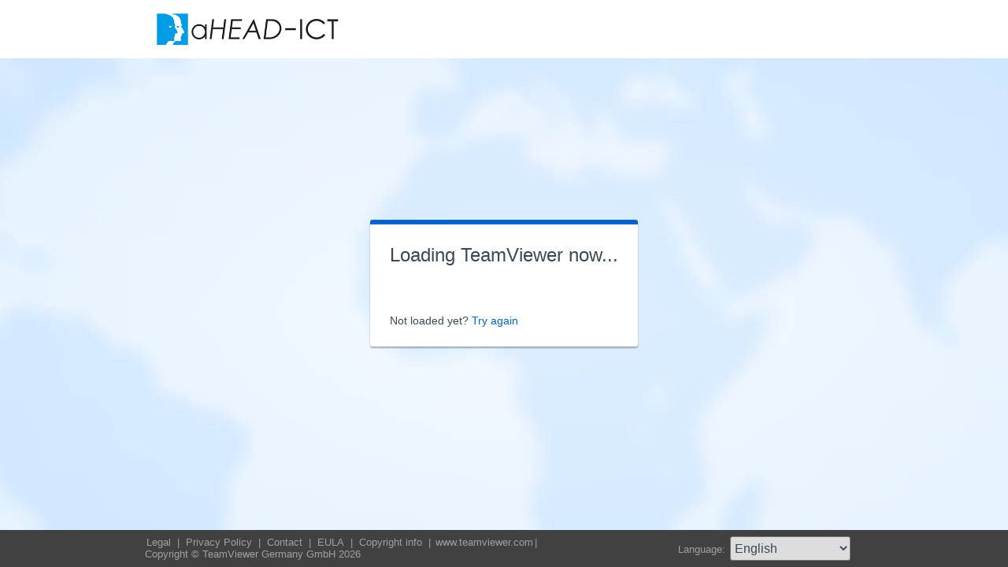

--- FILE ---
content_type: text/html; charset=utf-8
request_url: https://get.teamviewer.com/3y59qew
body_size: 3538
content:


<!DOCTYPE html PUBLIC "-//W3C//DTD XHTML 1.0 Transitional//EN" "http://www.w3.org/TR/xhtml1/DTD/xhtml1-transitional.dtd">

<html xmlns="http://www.w3.org/1999/xhtml">
<head><meta http-equiv="X-UA-Compatible" content="IE=edge,chrome=1" /><meta http-equiv="Content-Type" content="text/html; charset=utf-8" /><meta name="viewport" content="width=device-width" /><meta id="appleItunesMetaTag" name="apple-itunes-app" /><title>
	TeamViewer
</title>

	<link rel="stylesheet" type="text/css" href="/get/styles/stylesTv11.css?v=638767607704972572"/>
	<link rel="shortcut icon" type="image/x-icon" href="/favicon.ico?v=638301867190250332" />
	
	
	<script type="text/javascript" src="https://code.jquery.com/jquery-3.7.1.min.js"></script>
	<link rel="stylesheet" href="https://code.jquery.com/ui/1.13.2/themes/base/jquery-ui.css" />
	<script type="text/javascript" src="https://code.jquery.com/ui/1.13.2/jquery-ui.min.js"></script>
	<script defer type="text/javascript" src="/get/res/scripts/connect.js?v=637973712227716144"></script>

	<style type="text/css">
		.backgroundMiddle {
			background-image:url(/get/styles/background_globe.jpg?v=637973712227775983);
		}
		
	</style>

	
	<style type="text/css">
		.backgroundLineTop {
			display: none;
		}

		.backgroundTop {
			padding: 0 0;
			background-color: #0064c8;
		}

		.backgroundLineBottom {
			background: none;
			border-top: 1px solid #b7dbff;
			height: 0;
		}

		.footerLine a:hover, .footerLine a:visited, .footerLine a:active, .footerLine a:link {
			top: 0;
		}

		#tJoinUsing {
			display: block;
		}
	</style>
</head>
	
<body id="bodyTag">



	<div class="backgroundTop" style="background-color: #FFFFFF;">
		<div class="inner">
			<a id="linkLogo">
				<img class="tvQsLogo" src="https://get.teamviewer.com/common/logo/get.ashx?configID=3y59qew&systemName=GetTeamviewerCom" alt="TeamViewer" title="TeamViewer"/>
			</a>
		</div>
	</div>
	<div class="backgroundMiddle fullHeight">
		<div class="inner fullHeight">
			<div class="backgroundWorldMap fullHeight">
				
	<script defer type="text/javascript" src="/js/spin.min.js?v=504911232000000000"></script>
	<script type="text/javascript">
		var configId = "3y59qew";
		var version = "15";
		var isCustomModule = true;

		var requestParameter = {
			"ConfigId": configId,
			"Version": version,
			"IsCustomModule": isCustomModule,
			"Subdomain": "1",
			"ConnectionId": ""
		}

		$(window).on('load', function () {
			if (isCustomModule === true) {
				var opts = {
					top: '50%', // Top position relative to parent
					left: '50%', // Left position relative to parent
					position: 'relative'
				};
				var target = document.getElementById('mainBoxInner');
				var spinner = new Spinner(opts).spin(target);
				$.ajax({
					type: "POST",
					url: location.origin + "/api/CustomDesign",
					contentType: "application/json; charset=utf-8",
					data: JSON.stringify(requestParameter),
					dataType: "json",
					success: function (response) {
						spinner.stop();
						var timestamp = '';
						if (response.indexOf('?') >= 0) {
							timestamp = "&" + new Date().getTime();
						}

						$('#MasterBodyContent_btnRetry').attr('href', response + timestamp);
						window.location.replace(response);
					},
					failure: function () {
						spinner.stop();
						window.location.replace("https://www.teamviewer.com");
					}
				});
			}
		});

		function EditDownloadLink() {
			var url = $('#MasterBodyContent_btnRetry').attr('href');
			if (!(url.indexOf('?') >= 0)) {
				return;
			}
			var lastIndex = url.lastIndexOf('&');
			if (lastIndex !== -1) {
				url = url.substring(0, lastIndex);
			}
			var timestamp = new Date().getTime();
			url = url + "&" + timestamp;
			$('#MasterBodyContent_btnRetry').attr('href', url);
		}
	</script>
	<form method="post" action="get/Download.aspx" id="formMain">
<div class="aspNetHidden">
<input type="hidden" name="__VIEWSTATE" id="__VIEWSTATE" value="SD2TgYSRlxyym6tp5gv2KlQSjnff2NAUyIp/B+mf5lkGHA2HmczWcciuUHOnkJzZsY+tAMGLzfJTuh/xFHt3fUUDsOlkRcisrXEfGjhiUo+WWttbSofPC/IYh0Ymdeq07ss6GUfaefabz3bumPq797Ub9uChdlAl/cZ1jWGR95dVgXSQbbK4pYwNcWHG4HrQYG5U2/gd70CEhAThjxgW2wpS3KoTVtcbLZvGlhw1qR4xMwneNesD1AV7LfO87r7jxW8zO9UpKpBMnW6mwEaOcorC+ldrA9L1/+Dwmx8WTzzH9x/6KjeNR8NfzL59zlkugPEU9+LPj/dlEMs5Goo7DudlqC0Wmv2KUCTYoRbt5JaYUz2kG5k1nFLUN3EawaJAo1xdgtBnHE32PvLMX4wbpujRqphnmvm3+HbTuBzF9/pJut31XH4AgbGsAZa7uKHyGW2Y53tE1OmO1kZXaETQNxHCicz7Ry/nEHYfNgri85iJLfXDItAuRAiqMZYJugnllh8w/NFJTyhCHAtb33UAR5XY4u/4In0S8WfTsR5PvcNXX22jq55aOqt6ahq7lcpfAkRW5VO26JdJR/SJKElvsaxi7SP9NnmMnuMWqElcFO4SJmcBumdinohulwSngZfGg/8ITLyK5eEutjJU3FJ56Sw75eO7rgLKtGXocbIR5Es4IRPSn/vKUkBeg7A8WlgORTB7pjXdIWJtPaQGVL6M9y0kj/74YShjPLCwjbUuvWZam7vJrz5m+XKiH0AA0vhWbGhj35oOF45vHmn5iOmPatB+OjSPzuMo9pqqy6vqFfNQLRjIDF9ZEaSe1+Nny/dCh8Aa3Bfc8zrfxUVkaLxYjm0DRQMqOqgUYFTW/7gQfhuqIjrbrmyAOz3EKzHBkKdGduYxQMJYSOhYe9ntn5vmDPskQInGFgxGsmvQQJH7daibWZTEClp6XnaGuLBPsUQ4IWvVao4uNgWFubBTfBfN8J72jzt1B+qhjgWXzKZVSvBGzgOsrNfkTHVSBOcpKWNG4AysQuYJ4HHod97Yd3fAIUVbt9/BV7raL0OLekixBOv7Jxm197Axo4zBmsrHAHNQuABTHtSmWew8HcNT9bg7h8jeBYMNjPpZPgu1Sm0NJTyKmGs7ABna7Cu0qyT+wE2rZf/vH6lGMmUSf/2UqxbW/KYladvjfC1uRFJa7adt8B2gcFJY6tp2Zk/fi0cpjB+UskYHJ02vAbDEDxHRCmXC91Yn1DS0U9LJOkDAOPwakrwuaLU0PDUDoQCAbZc28mj3fyfRWd+0mZwVW18cCl0bcsKcEB05OPXCfBtpm/qk5g6Fq00VYYmKSMYOPhPWrIwV/D+sE2lCDZNf7jU2vlNz5PnEST1eldq4Uofvkhxs8XH7yH13zDBkDm+L3UFzDQRArYHLKcUTOBy78YBX7WbeP3cC49H3SeX+egiJ7GkL3JqCYFWBjAZvm5QoJ9wT7B+kdexv4HjO60ZLsaus2jitB58/lFIi8deLXBxDguntxg+5W76dsqjQ8Jw56skvfmgRXA4QVBEQWTQjMLB5Ykf2sZGKTpzS4rnc4q7l3AZ+m7G9RnDSG7pBfqUbucZZPo5G8MS5XUCgAIhHjxh7DOLZBryB8cGpqtbZkCClpVV0NYDCEA/WBK/ZVyuuVZe2uuSkADoHEfeFn22zAURgNzlieK0YPFPE2EgRwwIeGVlFfq2zXoHNh+QDnC8pgW/AnjB9Fb/z8Hi0aJpLxUkm90egXGZVbKo4lQxlGU1V4UXKjpF8f27I0lGSYzD40YZmgr60nFBZIw==" />
</div>

<div class="aspNetHidden">

	<input type="hidden" name="__VIEWSTATEGENERATOR" id="__VIEWSTATEGENERATOR" value="C3107219" />
</div>
		<div class="centeredPanelContainer fullHeight">
			<div class="centeredPanelCell">
				<div class="centeredPanel">
					<div class="panelContent">
						<div class="textColumnMessage" >
							<div class="instructionsCaption">
								Loading TeamViewer now...
							</div>
							<div style="margin-top: 30px" id="mainBoxInner"></div><br/>
							<div style="margin-top: 15px">
								<span class="webConnectorLinkCaption" id="webConnectorLinkCaption">
									Not loaded yet?
								</span>
								<span class="webConnectorLink" id="webConnectorLink">
									<a id="MasterBodyContent_btnRetry" onclick="EditDownloadLink();">Try again</a>
								</span>
							</div>
						</div>
					</div>
				</div>
			</div>
		</div>
	</form>

			</div>
		</div>
	</div>
	<div class="footerArea">
		<div class="inner">
			

<script type="text/javascript">
	function changeLanguage(loc) {
		window.location = loc.options[loc.selectedIndex].value;
	}
</script>

<div class="footer">
	<div class="footerMenu">
		<p class="footerLine">
			<a href="https://www.teamviewer.com/en/address/" class="noWrap">
				<span id="Footer1_lImprint">Legal</span>
			</a>| 
			<a href="https://www.teamviewer.com/privacy-policy/" class="noWrap">
				<span id="Footer1_lPrivacyCookies">Privacy&nbsp;Policy</span>
			</a>| 
			<a href="https://www.teamviewer.com/support/contact/" class="noWrap">
				<span id="Footer1_lContact">Contact</span>
			</a>| 
			<a href="https://www.teamviewer.com/eula/" class="noWrap">
				<span id="Footer1_lEula">EULA</span>
			</a>| 
			<a href="https://www.teamviewer.com/link/?url=741273" target="_blank" class="noWrap">
				<span id="Footer1_lCopyrightInfo">Copyright info</span>
			</a>| 

			<a href="https://www.teamviewer.com/en/" class="noWrap">www.teamviewer.com</a>| 
			<span id="Footer1_lCopyright" class="noWrap">Copyright © TeamViewer Germany GmbH 2026</span>
		</p>
	</div>

	<div class="footerLanguage">
		<form action="" name="jump">
			<p style="margin: 0; padding: 0">
				<span>Language: </span>
				<select name="ctl00$Footer1$selLanguage" id="Footer1_selLanguage" onchange="changeLanguage(this)">
	<option selected="selected" value="/en/3y59qew">English</option>
	<option value="/ar/3y59qew">العربية</option>
	<option value="/cs/3y59qew">Česky</option>
	<option value="/da/3y59qew">Dansk</option>
	<option value="/de/3y59qew">Deutsch</option>
	<option value="/es/3y59qew">Espa&#241;ol</option>
	<option value="/fr/3y59qew">Fran&#231;ais</option>
	<option value="/hi/3y59qew">!language_hi!</option>
	<option value="/it/3y59qew">Italiano</option>
	<option value="/nl/3y59qew">Nederlands</option>
	<option value="/no/3y59qew">Norsk</option>
	<option value="/pl/3y59qew">Polski</option>
	<option value="/pt/3y59qew">Portugu&#234;s</option>
	<option value="/fi/3y59qew">Suomi</option>
	<option value="/sv/3y59qew">Svenska</option>
	<option value="/tr/3y59qew">T&#252;rk&#231;e</option>
	<option value="/ru/3y59qew">Русский</option>
	<option value="/ja/3y59qew">日本語</option>
	<option value="/ko/3y59qew">한국어</option>
	<option value="/zhcn/3y59qew">中文 (简体)</option>
	<option value="/ro/3y59qew">Rom&#226;nă</option>
	<option value="/uk/3y59qew">Українська</option>
	<option value="/hr/3y59qew">Hrvatski</option>
	<option value="/sk/3y59qew">Slovenčina</option>
	<option value="/sr/3y59qew">Srpski</option>
	<option value="/bg/3y59qew">Български</option>
	<option value="/hu/3y59qew">Magyar</option>
	<option value="/lt/3y59qew">Lietuvių</option>
	<option value="/zhtw/3y59qew">中文 (台灣)</option>
	<option value="/el/3y59qew">Ελληνικά</option>
	<option value="/vi/3y59qew">Tiếng Việt</option>
	<option value="/id/3y59qew">Bahasa Indonesia</option>
	<option value="/th/3y59qew">ไทย</option>
	<option value="/he/3y59qew">עברית</option>
</select>
			</p>
		</form>
	</div>

	<div style="clear: both;"></div>
</div>

		</div>
	</div>
</body>
</html>
